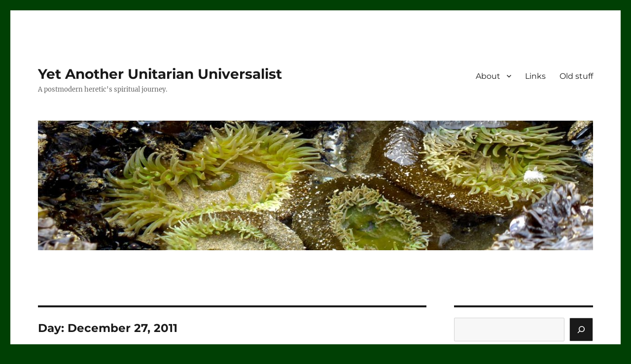

--- FILE ---
content_type: text/html; charset=UTF-8
request_url: https://www.danielharper.org/yauu/2011/12/27/
body_size: 13654
content:
<!DOCTYPE html>
<html lang="en-US" class="no-js">
<head>
	<meta charset="UTF-8">
	<meta name="viewport" content="width=device-width, initial-scale=1.0">
	<link rel="profile" href="https://gmpg.org/xfn/11">
		<script>
(function(html){html.className = html.className.replace(/\bno-js\b/,'js')})(document.documentElement);
//# sourceURL=twentysixteen_javascript_detection
</script>
<title>December 27, 2011 &#8211; Yet Another Unitarian Universalist</title>
<meta name='robots' content='max-image-preview:large' />
<link rel='dns-prefetch' href='//www.danielharper.org' />
<link rel='dns-prefetch' href='//hcaptcha.com' />
<link rel="alternate" type="application/rss+xml" title="Yet Another Unitarian Universalist &raquo; Feed" href="https://www.danielharper.org/yauu/feed/" />
<link rel="alternate" type="application/rss+xml" title="Yet Another Unitarian Universalist &raquo; Comments Feed" href="https://www.danielharper.org/yauu/comments/feed/" />
<style id='wp-img-auto-sizes-contain-inline-css'>
img:is([sizes=auto i],[sizes^="auto," i]){contain-intrinsic-size:3000px 1500px}
/*# sourceURL=wp-img-auto-sizes-contain-inline-css */
</style>
<style id='wp-emoji-styles-inline-css'>

	img.wp-smiley, img.emoji {
		display: inline !important;
		border: none !important;
		box-shadow: none !important;
		height: 1em !important;
		width: 1em !important;
		margin: 0 0.07em !important;
		vertical-align: -0.1em !important;
		background: none !important;
		padding: 0 !important;
	}
/*# sourceURL=wp-emoji-styles-inline-css */
</style>
<style id='wp-block-library-inline-css'>
:root{--wp-block-synced-color:#7a00df;--wp-block-synced-color--rgb:122,0,223;--wp-bound-block-color:var(--wp-block-synced-color);--wp-editor-canvas-background:#ddd;--wp-admin-theme-color:#007cba;--wp-admin-theme-color--rgb:0,124,186;--wp-admin-theme-color-darker-10:#006ba1;--wp-admin-theme-color-darker-10--rgb:0,107,160.5;--wp-admin-theme-color-darker-20:#005a87;--wp-admin-theme-color-darker-20--rgb:0,90,135;--wp-admin-border-width-focus:2px}@media (min-resolution:192dpi){:root{--wp-admin-border-width-focus:1.5px}}.wp-element-button{cursor:pointer}:root .has-very-light-gray-background-color{background-color:#eee}:root .has-very-dark-gray-background-color{background-color:#313131}:root .has-very-light-gray-color{color:#eee}:root .has-very-dark-gray-color{color:#313131}:root .has-vivid-green-cyan-to-vivid-cyan-blue-gradient-background{background:linear-gradient(135deg,#00d084,#0693e3)}:root .has-purple-crush-gradient-background{background:linear-gradient(135deg,#34e2e4,#4721fb 50%,#ab1dfe)}:root .has-hazy-dawn-gradient-background{background:linear-gradient(135deg,#faaca8,#dad0ec)}:root .has-subdued-olive-gradient-background{background:linear-gradient(135deg,#fafae1,#67a671)}:root .has-atomic-cream-gradient-background{background:linear-gradient(135deg,#fdd79a,#004a59)}:root .has-nightshade-gradient-background{background:linear-gradient(135deg,#330968,#31cdcf)}:root .has-midnight-gradient-background{background:linear-gradient(135deg,#020381,#2874fc)}:root{--wp--preset--font-size--normal:16px;--wp--preset--font-size--huge:42px}.has-regular-font-size{font-size:1em}.has-larger-font-size{font-size:2.625em}.has-normal-font-size{font-size:var(--wp--preset--font-size--normal)}.has-huge-font-size{font-size:var(--wp--preset--font-size--huge)}.has-text-align-center{text-align:center}.has-text-align-left{text-align:left}.has-text-align-right{text-align:right}.has-fit-text{white-space:nowrap!important}#end-resizable-editor-section{display:none}.aligncenter{clear:both}.items-justified-left{justify-content:flex-start}.items-justified-center{justify-content:center}.items-justified-right{justify-content:flex-end}.items-justified-space-between{justify-content:space-between}.screen-reader-text{border:0;clip-path:inset(50%);height:1px;margin:-1px;overflow:hidden;padding:0;position:absolute;width:1px;word-wrap:normal!important}.screen-reader-text:focus{background-color:#ddd;clip-path:none;color:#444;display:block;font-size:1em;height:auto;left:5px;line-height:normal;padding:15px 23px 14px;text-decoration:none;top:5px;width:auto;z-index:100000}html :where(.has-border-color){border-style:solid}html :where([style*=border-top-color]){border-top-style:solid}html :where([style*=border-right-color]){border-right-style:solid}html :where([style*=border-bottom-color]){border-bottom-style:solid}html :where([style*=border-left-color]){border-left-style:solid}html :where([style*=border-width]){border-style:solid}html :where([style*=border-top-width]){border-top-style:solid}html :where([style*=border-right-width]){border-right-style:solid}html :where([style*=border-bottom-width]){border-bottom-style:solid}html :where([style*=border-left-width]){border-left-style:solid}html :where(img[class*=wp-image-]){height:auto;max-width:100%}:where(figure){margin:0 0 1em}html :where(.is-position-sticky){--wp-admin--admin-bar--position-offset:var(--wp-admin--admin-bar--height,0px)}@media screen and (max-width:600px){html :where(.is-position-sticky){--wp-admin--admin-bar--position-offset:0px}}

/*# sourceURL=wp-block-library-inline-css */
</style><style id='wp-block-archives-inline-css'>
.wp-block-archives{box-sizing:border-box}.wp-block-archives-dropdown label{display:block}
/*# sourceURL=https://www.danielharper.org/yauu/wp-includes/blocks/archives/style.min.css */
</style>
<style id='wp-block-image-inline-css'>
.wp-block-image>a,.wp-block-image>figure>a{display:inline-block}.wp-block-image img{box-sizing:border-box;height:auto;max-width:100%;vertical-align:bottom}@media not (prefers-reduced-motion){.wp-block-image img.hide{visibility:hidden}.wp-block-image img.show{animation:show-content-image .4s}}.wp-block-image[style*=border-radius] img,.wp-block-image[style*=border-radius]>a{border-radius:inherit}.wp-block-image.has-custom-border img{box-sizing:border-box}.wp-block-image.aligncenter{text-align:center}.wp-block-image.alignfull>a,.wp-block-image.alignwide>a{width:100%}.wp-block-image.alignfull img,.wp-block-image.alignwide img{height:auto;width:100%}.wp-block-image .aligncenter,.wp-block-image .alignleft,.wp-block-image .alignright,.wp-block-image.aligncenter,.wp-block-image.alignleft,.wp-block-image.alignright{display:table}.wp-block-image .aligncenter>figcaption,.wp-block-image .alignleft>figcaption,.wp-block-image .alignright>figcaption,.wp-block-image.aligncenter>figcaption,.wp-block-image.alignleft>figcaption,.wp-block-image.alignright>figcaption{caption-side:bottom;display:table-caption}.wp-block-image .alignleft{float:left;margin:.5em 1em .5em 0}.wp-block-image .alignright{float:right;margin:.5em 0 .5em 1em}.wp-block-image .aligncenter{margin-left:auto;margin-right:auto}.wp-block-image :where(figcaption){margin-bottom:1em;margin-top:.5em}.wp-block-image.is-style-circle-mask img{border-radius:9999px}@supports ((-webkit-mask-image:none) or (mask-image:none)) or (-webkit-mask-image:none){.wp-block-image.is-style-circle-mask img{border-radius:0;-webkit-mask-image:url('data:image/svg+xml;utf8,<svg viewBox="0 0 100 100" xmlns="http://www.w3.org/2000/svg"><circle cx="50" cy="50" r="50"/></svg>');mask-image:url('data:image/svg+xml;utf8,<svg viewBox="0 0 100 100" xmlns="http://www.w3.org/2000/svg"><circle cx="50" cy="50" r="50"/></svg>');mask-mode:alpha;-webkit-mask-position:center;mask-position:center;-webkit-mask-repeat:no-repeat;mask-repeat:no-repeat;-webkit-mask-size:contain;mask-size:contain}}:root :where(.wp-block-image.is-style-rounded img,.wp-block-image .is-style-rounded img){border-radius:9999px}.wp-block-image figure{margin:0}.wp-lightbox-container{display:flex;flex-direction:column;position:relative}.wp-lightbox-container img{cursor:zoom-in}.wp-lightbox-container img:hover+button{opacity:1}.wp-lightbox-container button{align-items:center;backdrop-filter:blur(16px) saturate(180%);background-color:#5a5a5a40;border:none;border-radius:4px;cursor:zoom-in;display:flex;height:20px;justify-content:center;opacity:0;padding:0;position:absolute;right:16px;text-align:center;top:16px;width:20px;z-index:100}@media not (prefers-reduced-motion){.wp-lightbox-container button{transition:opacity .2s ease}}.wp-lightbox-container button:focus-visible{outline:3px auto #5a5a5a40;outline:3px auto -webkit-focus-ring-color;outline-offset:3px}.wp-lightbox-container button:hover{cursor:pointer;opacity:1}.wp-lightbox-container button:focus{opacity:1}.wp-lightbox-container button:focus,.wp-lightbox-container button:hover,.wp-lightbox-container button:not(:hover):not(:active):not(.has-background){background-color:#5a5a5a40;border:none}.wp-lightbox-overlay{box-sizing:border-box;cursor:zoom-out;height:100vh;left:0;overflow:hidden;position:fixed;top:0;visibility:hidden;width:100%;z-index:100000}.wp-lightbox-overlay .close-button{align-items:center;cursor:pointer;display:flex;justify-content:center;min-height:40px;min-width:40px;padding:0;position:absolute;right:calc(env(safe-area-inset-right) + 16px);top:calc(env(safe-area-inset-top) + 16px);z-index:5000000}.wp-lightbox-overlay .close-button:focus,.wp-lightbox-overlay .close-button:hover,.wp-lightbox-overlay .close-button:not(:hover):not(:active):not(.has-background){background:none;border:none}.wp-lightbox-overlay .lightbox-image-container{height:var(--wp--lightbox-container-height);left:50%;overflow:hidden;position:absolute;top:50%;transform:translate(-50%,-50%);transform-origin:top left;width:var(--wp--lightbox-container-width);z-index:9999999999}.wp-lightbox-overlay .wp-block-image{align-items:center;box-sizing:border-box;display:flex;height:100%;justify-content:center;margin:0;position:relative;transform-origin:0 0;width:100%;z-index:3000000}.wp-lightbox-overlay .wp-block-image img{height:var(--wp--lightbox-image-height);min-height:var(--wp--lightbox-image-height);min-width:var(--wp--lightbox-image-width);width:var(--wp--lightbox-image-width)}.wp-lightbox-overlay .wp-block-image figcaption{display:none}.wp-lightbox-overlay button{background:none;border:none}.wp-lightbox-overlay .scrim{background-color:#fff;height:100%;opacity:.9;position:absolute;width:100%;z-index:2000000}.wp-lightbox-overlay.active{visibility:visible}@media not (prefers-reduced-motion){.wp-lightbox-overlay.active{animation:turn-on-visibility .25s both}.wp-lightbox-overlay.active img{animation:turn-on-visibility .35s both}.wp-lightbox-overlay.show-closing-animation:not(.active){animation:turn-off-visibility .35s both}.wp-lightbox-overlay.show-closing-animation:not(.active) img{animation:turn-off-visibility .25s both}.wp-lightbox-overlay.zoom.active{animation:none;opacity:1;visibility:visible}.wp-lightbox-overlay.zoom.active .lightbox-image-container{animation:lightbox-zoom-in .4s}.wp-lightbox-overlay.zoom.active .lightbox-image-container img{animation:none}.wp-lightbox-overlay.zoom.active .scrim{animation:turn-on-visibility .4s forwards}.wp-lightbox-overlay.zoom.show-closing-animation:not(.active){animation:none}.wp-lightbox-overlay.zoom.show-closing-animation:not(.active) .lightbox-image-container{animation:lightbox-zoom-out .4s}.wp-lightbox-overlay.zoom.show-closing-animation:not(.active) .lightbox-image-container img{animation:none}.wp-lightbox-overlay.zoom.show-closing-animation:not(.active) .scrim{animation:turn-off-visibility .4s forwards}}@keyframes show-content-image{0%{visibility:hidden}99%{visibility:hidden}to{visibility:visible}}@keyframes turn-on-visibility{0%{opacity:0}to{opacity:1}}@keyframes turn-off-visibility{0%{opacity:1;visibility:visible}99%{opacity:0;visibility:visible}to{opacity:0;visibility:hidden}}@keyframes lightbox-zoom-in{0%{transform:translate(calc((-100vw + var(--wp--lightbox-scrollbar-width))/2 + var(--wp--lightbox-initial-left-position)),calc(-50vh + var(--wp--lightbox-initial-top-position))) scale(var(--wp--lightbox-scale))}to{transform:translate(-50%,-50%) scale(1)}}@keyframes lightbox-zoom-out{0%{transform:translate(-50%,-50%) scale(1);visibility:visible}99%{visibility:visible}to{transform:translate(calc((-100vw + var(--wp--lightbox-scrollbar-width))/2 + var(--wp--lightbox-initial-left-position)),calc(-50vh + var(--wp--lightbox-initial-top-position))) scale(var(--wp--lightbox-scale));visibility:hidden}}
/*# sourceURL=https://www.danielharper.org/yauu/wp-includes/blocks/image/style.min.css */
</style>
<style id='wp-block-image-theme-inline-css'>
:root :where(.wp-block-image figcaption){color:#555;font-size:13px;text-align:center}.is-dark-theme :root :where(.wp-block-image figcaption){color:#ffffffa6}.wp-block-image{margin:0 0 1em}
/*# sourceURL=https://www.danielharper.org/yauu/wp-includes/blocks/image/theme.min.css */
</style>
<style id='wp-block-search-inline-css'>
.wp-block-search__button{margin-left:10px;word-break:normal}.wp-block-search__button.has-icon{line-height:0}.wp-block-search__button svg{height:1.25em;min-height:24px;min-width:24px;width:1.25em;fill:currentColor;vertical-align:text-bottom}:where(.wp-block-search__button){border:1px solid #ccc;padding:6px 10px}.wp-block-search__inside-wrapper{display:flex;flex:auto;flex-wrap:nowrap;max-width:100%}.wp-block-search__label{width:100%}.wp-block-search.wp-block-search__button-only .wp-block-search__button{box-sizing:border-box;display:flex;flex-shrink:0;justify-content:center;margin-left:0;max-width:100%}.wp-block-search.wp-block-search__button-only .wp-block-search__inside-wrapper{min-width:0!important;transition-property:width}.wp-block-search.wp-block-search__button-only .wp-block-search__input{flex-basis:100%;transition-duration:.3s}.wp-block-search.wp-block-search__button-only.wp-block-search__searchfield-hidden,.wp-block-search.wp-block-search__button-only.wp-block-search__searchfield-hidden .wp-block-search__inside-wrapper{overflow:hidden}.wp-block-search.wp-block-search__button-only.wp-block-search__searchfield-hidden .wp-block-search__input{border-left-width:0!important;border-right-width:0!important;flex-basis:0;flex-grow:0;margin:0;min-width:0!important;padding-left:0!important;padding-right:0!important;width:0!important}:where(.wp-block-search__input){appearance:none;border:1px solid #949494;flex-grow:1;font-family:inherit;font-size:inherit;font-style:inherit;font-weight:inherit;letter-spacing:inherit;line-height:inherit;margin-left:0;margin-right:0;min-width:3rem;padding:8px;text-decoration:unset!important;text-transform:inherit}:where(.wp-block-search__button-inside .wp-block-search__inside-wrapper){background-color:#fff;border:1px solid #949494;box-sizing:border-box;padding:4px}:where(.wp-block-search__button-inside .wp-block-search__inside-wrapper) .wp-block-search__input{border:none;border-radius:0;padding:0 4px}:where(.wp-block-search__button-inside .wp-block-search__inside-wrapper) .wp-block-search__input:focus{outline:none}:where(.wp-block-search__button-inside .wp-block-search__inside-wrapper) :where(.wp-block-search__button){padding:4px 8px}.wp-block-search.aligncenter .wp-block-search__inside-wrapper{margin:auto}.wp-block[data-align=right] .wp-block-search.wp-block-search__button-only .wp-block-search__inside-wrapper{float:right}
/*# sourceURL=https://www.danielharper.org/yauu/wp-includes/blocks/search/style.min.css */
</style>
<style id='wp-block-search-theme-inline-css'>
.wp-block-search .wp-block-search__label{font-weight:700}.wp-block-search__button{border:1px solid #ccc;padding:.375em .625em}
/*# sourceURL=https://www.danielharper.org/yauu/wp-includes/blocks/search/theme.min.css */
</style>
<style id='wp-block-columns-inline-css'>
.wp-block-columns{box-sizing:border-box;display:flex;flex-wrap:wrap!important}@media (min-width:782px){.wp-block-columns{flex-wrap:nowrap!important}}.wp-block-columns{align-items:normal!important}.wp-block-columns.are-vertically-aligned-top{align-items:flex-start}.wp-block-columns.are-vertically-aligned-center{align-items:center}.wp-block-columns.are-vertically-aligned-bottom{align-items:flex-end}@media (max-width:781px){.wp-block-columns:not(.is-not-stacked-on-mobile)>.wp-block-column{flex-basis:100%!important}}@media (min-width:782px){.wp-block-columns:not(.is-not-stacked-on-mobile)>.wp-block-column{flex-basis:0;flex-grow:1}.wp-block-columns:not(.is-not-stacked-on-mobile)>.wp-block-column[style*=flex-basis]{flex-grow:0}}.wp-block-columns.is-not-stacked-on-mobile{flex-wrap:nowrap!important}.wp-block-columns.is-not-stacked-on-mobile>.wp-block-column{flex-basis:0;flex-grow:1}.wp-block-columns.is-not-stacked-on-mobile>.wp-block-column[style*=flex-basis]{flex-grow:0}:where(.wp-block-columns){margin-bottom:1.75em}:where(.wp-block-columns.has-background){padding:1.25em 2.375em}.wp-block-column{flex-grow:1;min-width:0;overflow-wrap:break-word;word-break:break-word}.wp-block-column.is-vertically-aligned-top{align-self:flex-start}.wp-block-column.is-vertically-aligned-center{align-self:center}.wp-block-column.is-vertically-aligned-bottom{align-self:flex-end}.wp-block-column.is-vertically-aligned-stretch{align-self:stretch}.wp-block-column.is-vertically-aligned-bottom,.wp-block-column.is-vertically-aligned-center,.wp-block-column.is-vertically-aligned-top{width:100%}
/*# sourceURL=https://www.danielharper.org/yauu/wp-includes/blocks/columns/style.min.css */
</style>
<style id='global-styles-inline-css'>
:root{--wp--preset--aspect-ratio--square: 1;--wp--preset--aspect-ratio--4-3: 4/3;--wp--preset--aspect-ratio--3-4: 3/4;--wp--preset--aspect-ratio--3-2: 3/2;--wp--preset--aspect-ratio--2-3: 2/3;--wp--preset--aspect-ratio--16-9: 16/9;--wp--preset--aspect-ratio--9-16: 9/16;--wp--preset--color--black: #000000;--wp--preset--color--cyan-bluish-gray: #abb8c3;--wp--preset--color--white: #fff;--wp--preset--color--pale-pink: #f78da7;--wp--preset--color--vivid-red: #cf2e2e;--wp--preset--color--luminous-vivid-orange: #ff6900;--wp--preset--color--luminous-vivid-amber: #fcb900;--wp--preset--color--light-green-cyan: #7bdcb5;--wp--preset--color--vivid-green-cyan: #00d084;--wp--preset--color--pale-cyan-blue: #8ed1fc;--wp--preset--color--vivid-cyan-blue: #0693e3;--wp--preset--color--vivid-purple: #9b51e0;--wp--preset--color--dark-gray: #1a1a1a;--wp--preset--color--medium-gray: #686868;--wp--preset--color--light-gray: #e5e5e5;--wp--preset--color--blue-gray: #4d545c;--wp--preset--color--bright-blue: #007acc;--wp--preset--color--light-blue: #9adffd;--wp--preset--color--dark-brown: #402b30;--wp--preset--color--medium-brown: #774e24;--wp--preset--color--dark-red: #640c1f;--wp--preset--color--bright-red: #ff675f;--wp--preset--color--yellow: #ffef8e;--wp--preset--gradient--vivid-cyan-blue-to-vivid-purple: linear-gradient(135deg,rgb(6,147,227) 0%,rgb(155,81,224) 100%);--wp--preset--gradient--light-green-cyan-to-vivid-green-cyan: linear-gradient(135deg,rgb(122,220,180) 0%,rgb(0,208,130) 100%);--wp--preset--gradient--luminous-vivid-amber-to-luminous-vivid-orange: linear-gradient(135deg,rgb(252,185,0) 0%,rgb(255,105,0) 100%);--wp--preset--gradient--luminous-vivid-orange-to-vivid-red: linear-gradient(135deg,rgb(255,105,0) 0%,rgb(207,46,46) 100%);--wp--preset--gradient--very-light-gray-to-cyan-bluish-gray: linear-gradient(135deg,rgb(238,238,238) 0%,rgb(169,184,195) 100%);--wp--preset--gradient--cool-to-warm-spectrum: linear-gradient(135deg,rgb(74,234,220) 0%,rgb(151,120,209) 20%,rgb(207,42,186) 40%,rgb(238,44,130) 60%,rgb(251,105,98) 80%,rgb(254,248,76) 100%);--wp--preset--gradient--blush-light-purple: linear-gradient(135deg,rgb(255,206,236) 0%,rgb(152,150,240) 100%);--wp--preset--gradient--blush-bordeaux: linear-gradient(135deg,rgb(254,205,165) 0%,rgb(254,45,45) 50%,rgb(107,0,62) 100%);--wp--preset--gradient--luminous-dusk: linear-gradient(135deg,rgb(255,203,112) 0%,rgb(199,81,192) 50%,rgb(65,88,208) 100%);--wp--preset--gradient--pale-ocean: linear-gradient(135deg,rgb(255,245,203) 0%,rgb(182,227,212) 50%,rgb(51,167,181) 100%);--wp--preset--gradient--electric-grass: linear-gradient(135deg,rgb(202,248,128) 0%,rgb(113,206,126) 100%);--wp--preset--gradient--midnight: linear-gradient(135deg,rgb(2,3,129) 0%,rgb(40,116,252) 100%);--wp--preset--font-size--small: 13px;--wp--preset--font-size--medium: 20px;--wp--preset--font-size--large: 36px;--wp--preset--font-size--x-large: 42px;--wp--preset--spacing--20: 0.44rem;--wp--preset--spacing--30: 0.67rem;--wp--preset--spacing--40: 1rem;--wp--preset--spacing--50: 1.5rem;--wp--preset--spacing--60: 2.25rem;--wp--preset--spacing--70: 3.38rem;--wp--preset--spacing--80: 5.06rem;--wp--preset--shadow--natural: 6px 6px 9px rgba(0, 0, 0, 0.2);--wp--preset--shadow--deep: 12px 12px 50px rgba(0, 0, 0, 0.4);--wp--preset--shadow--sharp: 6px 6px 0px rgba(0, 0, 0, 0.2);--wp--preset--shadow--outlined: 6px 6px 0px -3px rgb(255, 255, 255), 6px 6px rgb(0, 0, 0);--wp--preset--shadow--crisp: 6px 6px 0px rgb(0, 0, 0);}:where(.is-layout-flex){gap: 0.5em;}:where(.is-layout-grid){gap: 0.5em;}body .is-layout-flex{display: flex;}.is-layout-flex{flex-wrap: wrap;align-items: center;}.is-layout-flex > :is(*, div){margin: 0;}body .is-layout-grid{display: grid;}.is-layout-grid > :is(*, div){margin: 0;}:where(.wp-block-columns.is-layout-flex){gap: 2em;}:where(.wp-block-columns.is-layout-grid){gap: 2em;}:where(.wp-block-post-template.is-layout-flex){gap: 1.25em;}:where(.wp-block-post-template.is-layout-grid){gap: 1.25em;}.has-black-color{color: var(--wp--preset--color--black) !important;}.has-cyan-bluish-gray-color{color: var(--wp--preset--color--cyan-bluish-gray) !important;}.has-white-color{color: var(--wp--preset--color--white) !important;}.has-pale-pink-color{color: var(--wp--preset--color--pale-pink) !important;}.has-vivid-red-color{color: var(--wp--preset--color--vivid-red) !important;}.has-luminous-vivid-orange-color{color: var(--wp--preset--color--luminous-vivid-orange) !important;}.has-luminous-vivid-amber-color{color: var(--wp--preset--color--luminous-vivid-amber) !important;}.has-light-green-cyan-color{color: var(--wp--preset--color--light-green-cyan) !important;}.has-vivid-green-cyan-color{color: var(--wp--preset--color--vivid-green-cyan) !important;}.has-pale-cyan-blue-color{color: var(--wp--preset--color--pale-cyan-blue) !important;}.has-vivid-cyan-blue-color{color: var(--wp--preset--color--vivid-cyan-blue) !important;}.has-vivid-purple-color{color: var(--wp--preset--color--vivid-purple) !important;}.has-black-background-color{background-color: var(--wp--preset--color--black) !important;}.has-cyan-bluish-gray-background-color{background-color: var(--wp--preset--color--cyan-bluish-gray) !important;}.has-white-background-color{background-color: var(--wp--preset--color--white) !important;}.has-pale-pink-background-color{background-color: var(--wp--preset--color--pale-pink) !important;}.has-vivid-red-background-color{background-color: var(--wp--preset--color--vivid-red) !important;}.has-luminous-vivid-orange-background-color{background-color: var(--wp--preset--color--luminous-vivid-orange) !important;}.has-luminous-vivid-amber-background-color{background-color: var(--wp--preset--color--luminous-vivid-amber) !important;}.has-light-green-cyan-background-color{background-color: var(--wp--preset--color--light-green-cyan) !important;}.has-vivid-green-cyan-background-color{background-color: var(--wp--preset--color--vivid-green-cyan) !important;}.has-pale-cyan-blue-background-color{background-color: var(--wp--preset--color--pale-cyan-blue) !important;}.has-vivid-cyan-blue-background-color{background-color: var(--wp--preset--color--vivid-cyan-blue) !important;}.has-vivid-purple-background-color{background-color: var(--wp--preset--color--vivid-purple) !important;}.has-black-border-color{border-color: var(--wp--preset--color--black) !important;}.has-cyan-bluish-gray-border-color{border-color: var(--wp--preset--color--cyan-bluish-gray) !important;}.has-white-border-color{border-color: var(--wp--preset--color--white) !important;}.has-pale-pink-border-color{border-color: var(--wp--preset--color--pale-pink) !important;}.has-vivid-red-border-color{border-color: var(--wp--preset--color--vivid-red) !important;}.has-luminous-vivid-orange-border-color{border-color: var(--wp--preset--color--luminous-vivid-orange) !important;}.has-luminous-vivid-amber-border-color{border-color: var(--wp--preset--color--luminous-vivid-amber) !important;}.has-light-green-cyan-border-color{border-color: var(--wp--preset--color--light-green-cyan) !important;}.has-vivid-green-cyan-border-color{border-color: var(--wp--preset--color--vivid-green-cyan) !important;}.has-pale-cyan-blue-border-color{border-color: var(--wp--preset--color--pale-cyan-blue) !important;}.has-vivid-cyan-blue-border-color{border-color: var(--wp--preset--color--vivid-cyan-blue) !important;}.has-vivid-purple-border-color{border-color: var(--wp--preset--color--vivid-purple) !important;}.has-vivid-cyan-blue-to-vivid-purple-gradient-background{background: var(--wp--preset--gradient--vivid-cyan-blue-to-vivid-purple) !important;}.has-light-green-cyan-to-vivid-green-cyan-gradient-background{background: var(--wp--preset--gradient--light-green-cyan-to-vivid-green-cyan) !important;}.has-luminous-vivid-amber-to-luminous-vivid-orange-gradient-background{background: var(--wp--preset--gradient--luminous-vivid-amber-to-luminous-vivid-orange) !important;}.has-luminous-vivid-orange-to-vivid-red-gradient-background{background: var(--wp--preset--gradient--luminous-vivid-orange-to-vivid-red) !important;}.has-very-light-gray-to-cyan-bluish-gray-gradient-background{background: var(--wp--preset--gradient--very-light-gray-to-cyan-bluish-gray) !important;}.has-cool-to-warm-spectrum-gradient-background{background: var(--wp--preset--gradient--cool-to-warm-spectrum) !important;}.has-blush-light-purple-gradient-background{background: var(--wp--preset--gradient--blush-light-purple) !important;}.has-blush-bordeaux-gradient-background{background: var(--wp--preset--gradient--blush-bordeaux) !important;}.has-luminous-dusk-gradient-background{background: var(--wp--preset--gradient--luminous-dusk) !important;}.has-pale-ocean-gradient-background{background: var(--wp--preset--gradient--pale-ocean) !important;}.has-electric-grass-gradient-background{background: var(--wp--preset--gradient--electric-grass) !important;}.has-midnight-gradient-background{background: var(--wp--preset--gradient--midnight) !important;}.has-small-font-size{font-size: var(--wp--preset--font-size--small) !important;}.has-medium-font-size{font-size: var(--wp--preset--font-size--medium) !important;}.has-large-font-size{font-size: var(--wp--preset--font-size--large) !important;}.has-x-large-font-size{font-size: var(--wp--preset--font-size--x-large) !important;}
:where(.wp-block-columns.is-layout-flex){gap: 2em;}:where(.wp-block-columns.is-layout-grid){gap: 2em;}
/*# sourceURL=global-styles-inline-css */
</style>
<style id='core-block-supports-inline-css'>
.wp-container-core-columns-is-layout-9d6595d7{flex-wrap:nowrap;}
/*# sourceURL=core-block-supports-inline-css */
</style>

<style id='classic-theme-styles-inline-css'>
/*! This file is auto-generated */
.wp-block-button__link{color:#fff;background-color:#32373c;border-radius:9999px;box-shadow:none;text-decoration:none;padding:calc(.667em + 2px) calc(1.333em + 2px);font-size:1.125em}.wp-block-file__button{background:#32373c;color:#fff;text-decoration:none}
/*# sourceURL=/wp-includes/css/classic-themes.min.css */
</style>
<link rel='stylesheet' id='twentysixteen-fonts-css' href='https://www.danielharper.org/yauu/wp-content/themes/twentysixteen/fonts/merriweather-plus-montserrat-plus-inconsolata.css?ver=20230328' media='all' />
<link rel='stylesheet' id='genericons-css' href='https://www.danielharper.org/yauu/wp-content/themes/twentysixteen/genericons/genericons.css?ver=20251101' media='all' />
<link rel='stylesheet' id='twentysixteen-style-css' href='https://www.danielharper.org/yauu/wp-content/themes/twentysixteen/style.css?ver=20251202' media='all' />
<link rel='stylesheet' id='twentysixteen-block-style-css' href='https://www.danielharper.org/yauu/wp-content/themes/twentysixteen/css/blocks.css?ver=20240817' media='all' />
<script src="https://www.danielharper.org/yauu/wp-includes/js/jquery/jquery.min.js?ver=3.7.1" id="jquery-core-js"></script>
<script src="https://www.danielharper.org/yauu/wp-includes/js/jquery/jquery-migrate.min.js?ver=3.4.1" id="jquery-migrate-js"></script>
<script id="twentysixteen-script-js-extra">
var screenReaderText = {"expand":"expand child menu","collapse":"collapse child menu"};
//# sourceURL=twentysixteen-script-js-extra
</script>
<script src="https://www.danielharper.org/yauu/wp-content/themes/twentysixteen/js/functions.js?ver=20230629" id="twentysixteen-script-js" defer data-wp-strategy="defer"></script>
<link rel="https://api.w.org/" href="https://www.danielharper.org/yauu/wp-json/" /><link rel="EditURI" type="application/rsd+xml" title="RSD" href="https://www.danielharper.org/yauu/xmlrpc.php?rsd" />

<style>
.h-captcha{position:relative;display:block;margin-bottom:2rem;padding:0;clear:both}.h-captcha[data-size="normal"]{width:302px;height:76px}.h-captcha[data-size="compact"]{width:158px;height:138px}.h-captcha[data-size="invisible"]{display:none}.h-captcha iframe{z-index:1}.h-captcha::before{content:"";display:block;position:absolute;top:0;left:0;background:url(https://www.danielharper.org/yauu/wp-content/plugins/hcaptcha-for-forms-and-more/assets/images/hcaptcha-div-logo.svg) no-repeat;border:1px solid #fff0;border-radius:4px;box-sizing:border-box}.h-captcha::after{content:"The hCaptcha loading is delayed until user interaction.";font-family:-apple-system,system-ui,BlinkMacSystemFont,"Segoe UI",Roboto,Oxygen,Ubuntu,"Helvetica Neue",Arial,sans-serif;font-size:10px;font-weight:500;position:absolute;top:0;bottom:0;left:0;right:0;box-sizing:border-box;color:#bf1722;opacity:0}.h-captcha:not(:has(iframe))::after{animation:hcap-msg-fade-in .3s ease forwards;animation-delay:2s}.h-captcha:has(iframe)::after{animation:none;opacity:0}@keyframes hcap-msg-fade-in{to{opacity:1}}.h-captcha[data-size="normal"]::before{width:302px;height:76px;background-position:93.8% 28%}.h-captcha[data-size="normal"]::after{width:302px;height:76px;display:flex;flex-wrap:wrap;align-content:center;line-height:normal;padding:0 75px 0 10px}.h-captcha[data-size="compact"]::before{width:158px;height:138px;background-position:49.9% 78.8%}.h-captcha[data-size="compact"]::after{width:158px;height:138px;text-align:center;line-height:normal;padding:24px 10px 10px 10px}.h-captcha[data-theme="light"]::before,body.is-light-theme .h-captcha[data-theme="auto"]::before,.h-captcha[data-theme="auto"]::before{background-color:#fafafa;border:1px solid #e0e0e0}.h-captcha[data-theme="dark"]::before,body.is-dark-theme .h-captcha[data-theme="auto"]::before,html.wp-dark-mode-active .h-captcha[data-theme="auto"]::before,html.drdt-dark-mode .h-captcha[data-theme="auto"]::before{background-image:url(https://www.danielharper.org/yauu/wp-content/plugins/hcaptcha-for-forms-and-more/assets/images/hcaptcha-div-logo-white.svg);background-repeat:no-repeat;background-color:#333;border:1px solid #f5f5f5}@media (prefers-color-scheme:dark){.h-captcha[data-theme="auto"]::before{background-image:url(https://www.danielharper.org/yauu/wp-content/plugins/hcaptcha-for-forms-and-more/assets/images/hcaptcha-div-logo-white.svg);background-repeat:no-repeat;background-color:#333;border:1px solid #f5f5f5}}.h-captcha[data-theme="custom"]::before{background-color:initial}.h-captcha[data-size="invisible"]::before,.h-captcha[data-size="invisible"]::after{display:none}.h-captcha iframe{position:relative}div[style*="z-index: 2147483647"] div[style*="border-width: 11px"][style*="position: absolute"][style*="pointer-events: none"]{border-style:none}
</style>
<style id="custom-background-css">
body.custom-background { background-color: #004004; }
</style>
	</head>

<body class="archive date custom-background wp-embed-responsive wp-theme-twentysixteen group-blog hfeed">
<div id="page" class="site">
	<div class="site-inner">
		<a class="skip-link screen-reader-text" href="#content">
			Skip to content		</a>

		<header id="masthead" class="site-header">
			<div class="site-header-main">
				<div class="site-branding">
											<p class="site-title"><a href="https://www.danielharper.org/yauu/" rel="home" >Yet Another Unitarian Universalist</a></p>
												<p class="site-description">A postmodern heretic&#039;s spiritual journey.</p>
									</div><!-- .site-branding -->

									<button id="menu-toggle" class="menu-toggle">Menu</button>

					<div id="site-header-menu" class="site-header-menu">
													<nav id="site-navigation" class="main-navigation" aria-label="Primary Menu">
								<div class="menu-alternate-menu-container"><ul id="menu-alternate-menu" class="primary-menu"><li id="menu-item-2594" class="menu-item menu-item-type-post_type menu-item-object-page menu-item-has-children menu-item-2594"><a href="https://www.danielharper.org/yauu/about/">About</a>
<ul class="sub-menu">
	<li id="menu-item-2595" class="menu-item menu-item-type-post_type menu-item-object-page menu-item-2595"><a href="https://www.danielharper.org/yauu/about/blog-policies/">Blog policies</a></li>
	<li id="menu-item-10620" class="menu-item menu-item-type-post_type menu-item-object-page menu-item-10620"><a href="https://www.danielharper.org/yauu/index/">Blog index</a></li>
	<li id="menu-item-6935" class="menu-item menu-item-type-post_type menu-item-object-page menu-item-privacy-policy menu-item-6935"><a rel="privacy-policy" href="https://www.danielharper.org/yauu/about/privacy-policy/">Privacy Policy</a></li>
	<li id="menu-item-2606" class="menu-item menu-item-type-custom menu-item-object-custom menu-item-2606"><a href="https://www.danielharper.org/index.htm">Main Web site</a></li>
</ul>
</li>
<li id="menu-item-2592" class="menu-item menu-item-type-post_type menu-item-object-page menu-item-2592"><a href="https://www.danielharper.org/yauu/links/">Links</a></li>
<li id="menu-item-9803" class="menu-item menu-item-type-post_type menu-item-object-page menu-item-9803"><a href="https://www.danielharper.org/yauu/articles/">Old stuff</a></li>
</ul></div>							</nav><!-- .main-navigation -->
						
											</div><!-- .site-header-menu -->
							</div><!-- .site-header-main -->

											<div class="header-image">
					<a href="https://www.danielharper.org/yauu/" rel="home" >
						<img src="https://www.danielharper.org/yauu/wp-content/uploads/2018/11/cropped-YAUU-header-urchins.jpg" width="1200" height="280" alt="Yet Another Unitarian Universalist" sizes="(max-width: 709px) 85vw, (max-width: 909px) 81vw, (max-width: 1362px) 88vw, 1200px" srcset="https://www.danielharper.org/yauu/wp-content/uploads/2018/11/cropped-YAUU-header-urchins.jpg 1200w, https://www.danielharper.org/yauu/wp-content/uploads/2018/11/cropped-YAUU-header-urchins-300x70.jpg 300w, https://www.danielharper.org/yauu/wp-content/uploads/2018/11/cropped-YAUU-header-urchins-768x179.jpg 768w, https://www.danielharper.org/yauu/wp-content/uploads/2018/11/cropped-YAUU-header-urchins-1024x239.jpg 1024w" decoding="async" fetchpriority="high" />					</a>
				</div><!-- .header-image -->
					</header><!-- .site-header -->

		<div id="content" class="site-content">

	<div id="primary" class="content-area">
		<main id="main" class="site-main">

		
			<header class="page-header">
				<h1 class="page-title">Day: <span>December 27, 2011</span></h1>			</header><!-- .page-header -->

			
<article id="post-1455" class="post-1455 post type-post status-publish format-standard hentry category-art-and-religion tag-helen-frankenthaler">
	<header class="entry-header">
		
		<h2 class="entry-title"><a href="https://www.danielharper.org/yauu/2011/12/helen-frankenthaler-died-today/" rel="bookmark">Helen Frankenthaler died today</a></h2>	</header><!-- .entry-header -->

	
	
	<div class="entry-content">
		<p>I remember first seeing Helen Frankenthaler&#8217;s paintings, and not quite getting them. Pollock and de Kooning were macho men, and they flaunted their machismo in physical, almost violent paintings. Having spent a good deal of time looking at Pollock and de Kooning (and David Smith, and other first generation abstractionists), I had gotten the mistaken idea that American abstract artists had to put on a tough-guy attitude in order to succeed.</p>
<p>Frankenthaler just painted. After I got over my mistaken idea that abstract painting had to be macho, I came to appreciate the subtleties of her washes of color, and her supple drawing style. I never came to love Frankenthaler&#8217;s work, but looking at her paintings opened me up to better understand the quiet paintings of artists like Agnes Martin and Richard Diebenkorn, and the Southern Song painter Chen Rong who most famously painted the &#8220;Nine Dragons&#8221; scroll. No macho posturing, just deeply insightful painting.</p>
<p>Large-scale paintings like Frankenthaler&#8217;s &#8212; reflective paintings with emotional subtlety and nuanced color, often paintings that are of, or resemble, landscapes &#8212; provoke a profound mystical response in me. They take me beyond human concerns to transcendent plane. Maybe Frankenthaler was never one of my favorite painters, but she would make my short list of painters whose work you&#8217;d want to have dominating a worship space.</p>
<p><a href="http://www.artinamericamagazine.com/news-opinion/news/2011-12-27/helen-frankenthaler-obituary/">Obituary at <em>Art in America</em></a>.</p>
	</div><!-- .entry-content -->

	<footer class="entry-footer">
		<span class="byline"><span class="screen-reader-text">Author </span><span class="author vcard"><a class="url fn n" href="https://www.danielharper.org/yauu/author/"></a></span></span><span class="posted-on"><span class="screen-reader-text">Posted on </span><a href="https://www.danielharper.org/yauu/2011/12/helen-frankenthaler-died-today/" rel="bookmark"><time class="entry-date published" datetime="2011-12-27T19:59:54-05:00">December 27, 2011</time><time class="updated" datetime="2011-12-27T20:01:05-05:00">December 27, 2011</time></a></span><span class="cat-links"><span class="screen-reader-text">Categories </span><a href="https://www.danielharper.org/yauu/category/arts-and-culture/art-and-religion/" rel="category tag">Art and religion</a></span><span class="tags-links"><span class="screen-reader-text">Tags </span><a href="https://www.danielharper.org/yauu/tag/helen-frankenthaler/" rel="tag">Helen Frankenthaler</a></span><span class="comments-link"><a href="https://www.danielharper.org/yauu/2011/12/helen-frankenthaler-died-today/#comments">3 Comments<span class="screen-reader-text"> on Helen Frankenthaler died today</span></a></span>			</footer><!-- .entry-footer -->
</article><!-- #post-1455 -->

		</main><!-- .site-main -->
	</div><!-- .content-area -->


	<aside id="secondary" class="sidebar widget-area">
		<section id="block-2" class="widget widget_block widget_search"><form role="search" method="get" action="https://www.danielharper.org/yauu/" class="wp-block-search__button-inside wp-block-search__icon-button wp-block-search"    ><label class="wp-block-search__label screen-reader-text" for="wp-block-search__input-1" >Search</label><div class="wp-block-search__inside-wrapper"  style="width: 666px"><input class="wp-block-search__input" id="wp-block-search__input-1" placeholder="" value="" type="search" name="s" required /><button aria-label="Search" class="wp-block-search__button has-icon wp-element-button" type="submit" ><svg class="search-icon" viewBox="0 0 24 24" width="24" height="24">
					<path d="M13 5c-3.3 0-6 2.7-6 6 0 1.4.5 2.7 1.3 3.7l-3.8 3.8 1.1 1.1 3.8-3.8c1 .8 2.3 1.3 3.7 1.3 3.3 0 6-2.7 6-6S16.3 5 13 5zm0 10.5c-2.5 0-4.5-2-4.5-4.5s2-4.5 4.5-4.5 4.5 2 4.5 4.5-2 4.5-4.5 4.5z"></path>
				</svg></button></div></form></section><section id="block-5" class="widget widget_block"><p>The Search function covers this blog. For material before 2011, use the search function <a href="https://www.danielharper.org/blog/">at the old blog</a>.</p>
<p><a href="https://www.danielharper.org/yauu/links/#blogroll">BLOGROLL</a> &mdash; Blogs I like to read</p></section><section id="calendar-3" class="widget widget_calendar"><div id="calendar_wrap" class="calendar_wrap"><table id="wp-calendar" class="wp-calendar-table">
	<caption>December 2011</caption>
	<thead>
	<tr>
		<th scope="col" aria-label="Sunday">S</th>
		<th scope="col" aria-label="Monday">M</th>
		<th scope="col" aria-label="Tuesday">T</th>
		<th scope="col" aria-label="Wednesday">W</th>
		<th scope="col" aria-label="Thursday">T</th>
		<th scope="col" aria-label="Friday">F</th>
		<th scope="col" aria-label="Saturday">S</th>
	</tr>
	</thead>
	<tbody>
	<tr>
		<td colspan="4" class="pad">&nbsp;</td><td><a href="https://www.danielharper.org/yauu/2011/12/01/" aria-label="Posts published on December 1, 2011">1</a></td><td><a href="https://www.danielharper.org/yauu/2011/12/02/" aria-label="Posts published on December 2, 2011">2</a></td><td>3</td>
	</tr>
	<tr>
		<td><a href="https://www.danielharper.org/yauu/2011/12/04/" aria-label="Posts published on December 4, 2011">4</a></td><td><a href="https://www.danielharper.org/yauu/2011/12/05/" aria-label="Posts published on December 5, 2011">5</a></td><td><a href="https://www.danielharper.org/yauu/2011/12/06/" aria-label="Posts published on December 6, 2011">6</a></td><td><a href="https://www.danielharper.org/yauu/2011/12/07/" aria-label="Posts published on December 7, 2011">7</a></td><td><a href="https://www.danielharper.org/yauu/2011/12/08/" aria-label="Posts published on December 8, 2011">8</a></td><td><a href="https://www.danielharper.org/yauu/2011/12/09/" aria-label="Posts published on December 9, 2011">9</a></td><td>10</td>
	</tr>
	<tr>
		<td><a href="https://www.danielharper.org/yauu/2011/12/11/" aria-label="Posts published on December 11, 2011">11</a></td><td><a href="https://www.danielharper.org/yauu/2011/12/12/" aria-label="Posts published on December 12, 2011">12</a></td><td><a href="https://www.danielharper.org/yauu/2011/12/13/" aria-label="Posts published on December 13, 2011">13</a></td><td><a href="https://www.danielharper.org/yauu/2011/12/14/" aria-label="Posts published on December 14, 2011">14</a></td><td><a href="https://www.danielharper.org/yauu/2011/12/15/" aria-label="Posts published on December 15, 2011">15</a></td><td><a href="https://www.danielharper.org/yauu/2011/12/16/" aria-label="Posts published on December 16, 2011">16</a></td><td>17</td>
	</tr>
	<tr>
		<td><a href="https://www.danielharper.org/yauu/2011/12/18/" aria-label="Posts published on December 18, 2011">18</a></td><td><a href="https://www.danielharper.org/yauu/2011/12/19/" aria-label="Posts published on December 19, 2011">19</a></td><td><a href="https://www.danielharper.org/yauu/2011/12/20/" aria-label="Posts published on December 20, 2011">20</a></td><td><a href="https://www.danielharper.org/yauu/2011/12/21/" aria-label="Posts published on December 21, 2011">21</a></td><td>22</td><td><a href="https://www.danielharper.org/yauu/2011/12/23/" aria-label="Posts published on December 23, 2011">23</a></td><td><a href="https://www.danielharper.org/yauu/2011/12/24/" aria-label="Posts published on December 24, 2011">24</a></td>
	</tr>
	<tr>
		<td><a href="https://www.danielharper.org/yauu/2011/12/25/" aria-label="Posts published on December 25, 2011">25</a></td><td><a href="https://www.danielharper.org/yauu/2011/12/26/" aria-label="Posts published on December 26, 2011">26</a></td><td><a href="https://www.danielharper.org/yauu/2011/12/27/" aria-label="Posts published on December 27, 2011">27</a></td><td>28</td><td><a href="https://www.danielharper.org/yauu/2011/12/29/" aria-label="Posts published on December 29, 2011">29</a></td><td><a href="https://www.danielharper.org/yauu/2011/12/30/" aria-label="Posts published on December 30, 2011">30</a></td><td><a href="https://www.danielharper.org/yauu/2011/12/31/" aria-label="Posts published on December 31, 2011">31</a></td>
	</tr>
	</tbody>
	</table><nav aria-label="Previous and next months" class="wp-calendar-nav">
		<span class="wp-calendar-nav-prev"><a href="https://www.danielharper.org/yauu/2011/11/">&laquo; Nov</a></span>
		<span class="pad">&nbsp;</span>
		<span class="wp-calendar-nav-next"><a href="https://www.danielharper.org/yauu/2012/01/">Jan &raquo;</a></span>
	</nav></div></section><section id="block-6" class="widget widget_block widget_media_image">
<figure class="wp-block-image size-full"><a href="https://www.lulu.com/shop/hosea-ballou/a-treatise-on-atonement/paperback/product-1kmwkgvg.html?page=1&amp;pageSize=4"><img loading="lazy" decoding="async" width="500" height="705" src="https://www.danielharper.org/yauu/wp-content/uploads/2023/11/thumbnail_treatise.png" alt="Book cover: Treatise on Atonement" class="wp-image-11094" srcset="https://www.danielharper.org/yauu/wp-content/uploads/2023/11/thumbnail_treatise.png 500w, https://www.danielharper.org/yauu/wp-content/uploads/2023/11/thumbnail_treatise-213x300.png 213w" sizes="auto, (max-width: 500px) 85vw, 500px" /></a></figure>
</section><section id="block-8" class="widget widget_block widget_archive"><div class="wp-block-archives-dropdown wp-block-archives"><label for="wp-block-archives-2" class="wp-block-archives__label">Archives</label>
		<select id="wp-block-archives-2" name="archive-dropdown">
		<option value="">Select Month</option>	<option value='https://www.danielharper.org/yauu/2026/02/'> February 2026 </option>
	<option value='https://www.danielharper.org/yauu/2026/01/'> January 2026 </option>
	<option value='https://www.danielharper.org/yauu/2025/12/'> December 2025 </option>
	<option value='https://www.danielharper.org/yauu/2025/11/'> November 2025 </option>
	<option value='https://www.danielharper.org/yauu/2025/10/'> October 2025 </option>
	<option value='https://www.danielharper.org/yauu/2025/09/'> September 2025 </option>
	<option value='https://www.danielharper.org/yauu/2025/08/'> August 2025 </option>
	<option value='https://www.danielharper.org/yauu/2025/07/'> July 2025 </option>
	<option value='https://www.danielharper.org/yauu/2025/06/'> June 2025 </option>
	<option value='https://www.danielharper.org/yauu/2025/05/'> May 2025 </option>
	<option value='https://www.danielharper.org/yauu/2025/04/'> April 2025 </option>
	<option value='https://www.danielharper.org/yauu/2025/03/'> March 2025 </option>
	<option value='https://www.danielharper.org/yauu/2025/02/'> February 2025 </option>
	<option value='https://www.danielharper.org/yauu/2025/01/'> January 2025 </option>
	<option value='https://www.danielharper.org/yauu/2024/12/'> December 2024 </option>
	<option value='https://www.danielharper.org/yauu/2024/11/'> November 2024 </option>
	<option value='https://www.danielharper.org/yauu/2024/10/'> October 2024 </option>
	<option value='https://www.danielharper.org/yauu/2024/09/'> September 2024 </option>
	<option value='https://www.danielharper.org/yauu/2024/08/'> August 2024 </option>
	<option value='https://www.danielharper.org/yauu/2024/07/'> July 2024 </option>
	<option value='https://www.danielharper.org/yauu/2024/06/'> June 2024 </option>
	<option value='https://www.danielharper.org/yauu/2024/05/'> May 2024 </option>
	<option value='https://www.danielharper.org/yauu/2024/04/'> April 2024 </option>
	<option value='https://www.danielharper.org/yauu/2024/03/'> March 2024 </option>
	<option value='https://www.danielharper.org/yauu/2024/02/'> February 2024 </option>
	<option value='https://www.danielharper.org/yauu/2024/01/'> January 2024 </option>
	<option value='https://www.danielharper.org/yauu/2023/12/'> December 2023 </option>
	<option value='https://www.danielharper.org/yauu/2023/11/'> November 2023 </option>
	<option value='https://www.danielharper.org/yauu/2023/10/'> October 2023 </option>
	<option value='https://www.danielharper.org/yauu/2023/09/'> September 2023 </option>
	<option value='https://www.danielharper.org/yauu/2023/08/'> August 2023 </option>
	<option value='https://www.danielharper.org/yauu/2023/07/'> July 2023 </option>
	<option value='https://www.danielharper.org/yauu/2023/06/'> June 2023 </option>
	<option value='https://www.danielharper.org/yauu/2023/05/'> May 2023 </option>
	<option value='https://www.danielharper.org/yauu/2023/04/'> April 2023 </option>
	<option value='https://www.danielharper.org/yauu/2023/03/'> March 2023 </option>
	<option value='https://www.danielharper.org/yauu/2023/02/'> February 2023 </option>
	<option value='https://www.danielharper.org/yauu/2023/01/'> January 2023 </option>
	<option value='https://www.danielharper.org/yauu/2022/12/'> December 2022 </option>
	<option value='https://www.danielharper.org/yauu/2022/11/'> November 2022 </option>
	<option value='https://www.danielharper.org/yauu/2022/10/'> October 2022 </option>
	<option value='https://www.danielharper.org/yauu/2022/09/'> September 2022 </option>
	<option value='https://www.danielharper.org/yauu/2022/08/'> August 2022 </option>
	<option value='https://www.danielharper.org/yauu/2022/07/'> July 2022 </option>
	<option value='https://www.danielharper.org/yauu/2022/06/'> June 2022 </option>
	<option value='https://www.danielharper.org/yauu/2022/05/'> May 2022 </option>
	<option value='https://www.danielharper.org/yauu/2022/04/'> April 2022 </option>
	<option value='https://www.danielharper.org/yauu/2022/03/'> March 2022 </option>
	<option value='https://www.danielharper.org/yauu/2022/02/'> February 2022 </option>
	<option value='https://www.danielharper.org/yauu/2022/01/'> January 2022 </option>
	<option value='https://www.danielharper.org/yauu/2021/12/'> December 2021 </option>
	<option value='https://www.danielharper.org/yauu/2021/11/'> November 2021 </option>
	<option value='https://www.danielharper.org/yauu/2021/10/'> October 2021 </option>
	<option value='https://www.danielharper.org/yauu/2021/09/'> September 2021 </option>
	<option value='https://www.danielharper.org/yauu/2021/08/'> August 2021 </option>
	<option value='https://www.danielharper.org/yauu/2021/07/'> July 2021 </option>
	<option value='https://www.danielharper.org/yauu/2021/06/'> June 2021 </option>
	<option value='https://www.danielharper.org/yauu/2021/05/'> May 2021 </option>
	<option value='https://www.danielharper.org/yauu/2021/04/'> April 2021 </option>
	<option value='https://www.danielharper.org/yauu/2021/03/'> March 2021 </option>
	<option value='https://www.danielharper.org/yauu/2021/02/'> February 2021 </option>
	<option value='https://www.danielharper.org/yauu/2021/01/'> January 2021 </option>
	<option value='https://www.danielharper.org/yauu/2020/12/'> December 2020 </option>
	<option value='https://www.danielharper.org/yauu/2020/11/'> November 2020 </option>
	<option value='https://www.danielharper.org/yauu/2020/10/'> October 2020 </option>
	<option value='https://www.danielharper.org/yauu/2020/09/'> September 2020 </option>
	<option value='https://www.danielharper.org/yauu/2020/08/'> August 2020 </option>
	<option value='https://www.danielharper.org/yauu/2020/07/'> July 2020 </option>
	<option value='https://www.danielharper.org/yauu/2020/06/'> June 2020 </option>
	<option value='https://www.danielharper.org/yauu/2020/05/'> May 2020 </option>
	<option value='https://www.danielharper.org/yauu/2020/04/'> April 2020 </option>
	<option value='https://www.danielharper.org/yauu/2020/03/'> March 2020 </option>
	<option value='https://www.danielharper.org/yauu/2020/02/'> February 2020 </option>
	<option value='https://www.danielharper.org/yauu/2020/01/'> January 2020 </option>
	<option value='https://www.danielharper.org/yauu/2019/12/'> December 2019 </option>
	<option value='https://www.danielharper.org/yauu/2019/11/'> November 2019 </option>
	<option value='https://www.danielharper.org/yauu/2019/10/'> October 2019 </option>
	<option value='https://www.danielharper.org/yauu/2019/09/'> September 2019 </option>
	<option value='https://www.danielharper.org/yauu/2019/08/'> August 2019 </option>
	<option value='https://www.danielharper.org/yauu/2019/07/'> July 2019 </option>
	<option value='https://www.danielharper.org/yauu/2019/06/'> June 2019 </option>
	<option value='https://www.danielharper.org/yauu/2019/05/'> May 2019 </option>
	<option value='https://www.danielharper.org/yauu/2019/04/'> April 2019 </option>
	<option value='https://www.danielharper.org/yauu/2019/03/'> March 2019 </option>
	<option value='https://www.danielharper.org/yauu/2019/02/'> February 2019 </option>
	<option value='https://www.danielharper.org/yauu/2019/01/'> January 2019 </option>
	<option value='https://www.danielharper.org/yauu/2018/12/'> December 2018 </option>
	<option value='https://www.danielharper.org/yauu/2018/11/'> November 2018 </option>
	<option value='https://www.danielharper.org/yauu/2018/10/'> October 2018 </option>
	<option value='https://www.danielharper.org/yauu/2018/09/'> September 2018 </option>
	<option value='https://www.danielharper.org/yauu/2018/08/'> August 2018 </option>
	<option value='https://www.danielharper.org/yauu/2018/07/'> July 2018 </option>
	<option value='https://www.danielharper.org/yauu/2018/06/'> June 2018 </option>
	<option value='https://www.danielharper.org/yauu/2018/05/'> May 2018 </option>
	<option value='https://www.danielharper.org/yauu/2018/04/'> April 2018 </option>
	<option value='https://www.danielharper.org/yauu/2018/03/'> March 2018 </option>
	<option value='https://www.danielharper.org/yauu/2018/02/'> February 2018 </option>
	<option value='https://www.danielharper.org/yauu/2018/01/'> January 2018 </option>
	<option value='https://www.danielharper.org/yauu/2017/12/'> December 2017 </option>
	<option value='https://www.danielharper.org/yauu/2017/11/'> November 2017 </option>
	<option value='https://www.danielharper.org/yauu/2017/10/'> October 2017 </option>
	<option value='https://www.danielharper.org/yauu/2017/09/'> September 2017 </option>
	<option value='https://www.danielharper.org/yauu/2017/08/'> August 2017 </option>
	<option value='https://www.danielharper.org/yauu/2017/07/'> July 2017 </option>
	<option value='https://www.danielharper.org/yauu/2017/06/'> June 2017 </option>
	<option value='https://www.danielharper.org/yauu/2017/05/'> May 2017 </option>
	<option value='https://www.danielharper.org/yauu/2017/04/'> April 2017 </option>
	<option value='https://www.danielharper.org/yauu/2017/03/'> March 2017 </option>
	<option value='https://www.danielharper.org/yauu/2017/02/'> February 2017 </option>
	<option value='https://www.danielharper.org/yauu/2017/01/'> January 2017 </option>
	<option value='https://www.danielharper.org/yauu/2016/12/'> December 2016 </option>
	<option value='https://www.danielharper.org/yauu/2016/11/'> November 2016 </option>
	<option value='https://www.danielharper.org/yauu/2016/10/'> October 2016 </option>
	<option value='https://www.danielharper.org/yauu/2016/09/'> September 2016 </option>
	<option value='https://www.danielharper.org/yauu/2016/08/'> August 2016 </option>
	<option value='https://www.danielharper.org/yauu/2016/07/'> July 2016 </option>
	<option value='https://www.danielharper.org/yauu/2016/06/'> June 2016 </option>
	<option value='https://www.danielharper.org/yauu/2016/05/'> May 2016 </option>
	<option value='https://www.danielharper.org/yauu/2016/04/'> April 2016 </option>
	<option value='https://www.danielharper.org/yauu/2016/03/'> March 2016 </option>
	<option value='https://www.danielharper.org/yauu/2016/02/'> February 2016 </option>
	<option value='https://www.danielharper.org/yauu/2016/01/'> January 2016 </option>
	<option value='https://www.danielharper.org/yauu/2015/12/'> December 2015 </option>
	<option value='https://www.danielharper.org/yauu/2015/11/'> November 2015 </option>
	<option value='https://www.danielharper.org/yauu/2015/10/'> October 2015 </option>
	<option value='https://www.danielharper.org/yauu/2015/09/'> September 2015 </option>
	<option value='https://www.danielharper.org/yauu/2015/08/'> August 2015 </option>
	<option value='https://www.danielharper.org/yauu/2015/07/'> July 2015 </option>
	<option value='https://www.danielharper.org/yauu/2015/06/'> June 2015 </option>
	<option value='https://www.danielharper.org/yauu/2015/05/'> May 2015 </option>
	<option value='https://www.danielharper.org/yauu/2015/04/'> April 2015 </option>
	<option value='https://www.danielharper.org/yauu/2015/03/'> March 2015 </option>
	<option value='https://www.danielharper.org/yauu/2015/02/'> February 2015 </option>
	<option value='https://www.danielharper.org/yauu/2015/01/'> January 2015 </option>
	<option value='https://www.danielharper.org/yauu/2014/12/'> December 2014 </option>
	<option value='https://www.danielharper.org/yauu/2014/11/'> November 2014 </option>
	<option value='https://www.danielharper.org/yauu/2014/10/'> October 2014 </option>
	<option value='https://www.danielharper.org/yauu/2014/09/'> September 2014 </option>
	<option value='https://www.danielharper.org/yauu/2014/08/'> August 2014 </option>
	<option value='https://www.danielharper.org/yauu/2014/07/'> July 2014 </option>
	<option value='https://www.danielharper.org/yauu/2014/06/'> June 2014 </option>
	<option value='https://www.danielharper.org/yauu/2014/05/'> May 2014 </option>
	<option value='https://www.danielharper.org/yauu/2014/04/'> April 2014 </option>
	<option value='https://www.danielharper.org/yauu/2014/03/'> March 2014 </option>
	<option value='https://www.danielharper.org/yauu/2014/02/'> February 2014 </option>
	<option value='https://www.danielharper.org/yauu/2014/01/'> January 2014 </option>
	<option value='https://www.danielharper.org/yauu/2013/12/'> December 2013 </option>
	<option value='https://www.danielharper.org/yauu/2013/11/'> November 2013 </option>
	<option value='https://www.danielharper.org/yauu/2013/10/'> October 2013 </option>
	<option value='https://www.danielharper.org/yauu/2013/09/'> September 2013 </option>
	<option value='https://www.danielharper.org/yauu/2013/08/'> August 2013 </option>
	<option value='https://www.danielharper.org/yauu/2013/07/'> July 2013 </option>
	<option value='https://www.danielharper.org/yauu/2013/06/'> June 2013 </option>
	<option value='https://www.danielharper.org/yauu/2013/05/'> May 2013 </option>
	<option value='https://www.danielharper.org/yauu/2013/04/'> April 2013 </option>
	<option value='https://www.danielharper.org/yauu/2013/03/'> March 2013 </option>
	<option value='https://www.danielharper.org/yauu/2013/02/'> February 2013 </option>
	<option value='https://www.danielharper.org/yauu/2013/01/'> January 2013 </option>
	<option value='https://www.danielharper.org/yauu/2012/12/'> December 2012 </option>
	<option value='https://www.danielharper.org/yauu/2012/11/'> November 2012 </option>
	<option value='https://www.danielharper.org/yauu/2012/10/'> October 2012 </option>
	<option value='https://www.danielharper.org/yauu/2012/09/'> September 2012 </option>
	<option value='https://www.danielharper.org/yauu/2012/08/'> August 2012 </option>
	<option value='https://www.danielharper.org/yauu/2012/07/'> July 2012 </option>
	<option value='https://www.danielharper.org/yauu/2012/06/'> June 2012 </option>
	<option value='https://www.danielharper.org/yauu/2012/05/'> May 2012 </option>
	<option value='https://www.danielharper.org/yauu/2012/04/'> April 2012 </option>
	<option value='https://www.danielharper.org/yauu/2012/03/'> March 2012 </option>
	<option value='https://www.danielharper.org/yauu/2012/02/'> February 2012 </option>
	<option value='https://www.danielharper.org/yauu/2012/01/'> January 2012 </option>
	<option value='https://www.danielharper.org/yauu/2011/12/' selected='selected'> December 2011 </option>
	<option value='https://www.danielharper.org/yauu/2011/11/'> November 2011 </option>
	<option value='https://www.danielharper.org/yauu/2011/10/'> October 2011 </option>
	<option value='https://www.danielharper.org/yauu/2011/09/'> September 2011 </option>
	<option value='https://www.danielharper.org/yauu/2011/08/'> August 2011 </option>
	<option value='https://www.danielharper.org/yauu/2011/07/'> July 2011 </option>
	<option value='https://www.danielharper.org/yauu/2011/06/'> June 2011 </option>
	<option value='https://www.danielharper.org/yauu/2011/05/'> May 2011 </option>
	<option value='https://www.danielharper.org/yauu/2011/04/'> April 2011 </option>
	<option value='https://www.danielharper.org/yauu/2011/03/'> March 2011 </option>
	<option value='https://www.danielharper.org/yauu/2011/02/'> February 2011 </option>
	<option value='https://www.danielharper.org/yauu/2011/01/'> January 2011 </option>
</select><script>
( ( [ dropdownId, homeUrl ] ) => {
		const dropdown = document.getElementById( dropdownId );
		function onSelectChange() {
			setTimeout( () => {
				if ( 'escape' === dropdown.dataset.lastkey ) {
					return;
				}
				if ( dropdown.value ) {
					location.href = dropdown.value;
				}
			}, 250 );
		}
		function onKeyUp( event ) {
			if ( 'Escape' === event.key ) {
				dropdown.dataset.lastkey = 'escape';
			} else {
				delete dropdown.dataset.lastkey;
			}
		}
		function onClick() {
			delete dropdown.dataset.lastkey;
		}
		dropdown.addEventListener( 'keyup', onKeyUp );
		dropdown.addEventListener( 'click', onClick );
		dropdown.addEventListener( 'change', onSelectChange );
	} )( ["wp-block-archives-2","https://www.danielharper.org/yauu"] );
//# sourceURL=block_core_archives_build_dropdown_script
</script>
</div></section><section id="block-9" class="widget widget_block"><p>For posts from 2005 to 2010, <a href="https://www.danielharper.org/blog/">go to the old blog</a>.</p></section><section id="block-7" class="widget widget_block">
<div class="wp-block-columns is-layout-flex wp-container-core-columns-is-layout-9d6595d7 wp-block-columns-is-layout-flex">
<div class="wp-block-column is-layout-flow wp-block-column-is-layout-flow" style="flex-basis:100%"></div>
</div>
</section>	</aside><!-- .sidebar .widget-area -->

		</div><!-- .site-content -->

		<footer id="colophon" class="site-footer">
							<nav class="main-navigation" aria-label="Footer Primary Menu">
					<div class="menu-alternate-menu-container"><ul id="menu-alternate-menu-1" class="primary-menu"><li class="menu-item menu-item-type-post_type menu-item-object-page menu-item-has-children menu-item-2594"><a href="https://www.danielharper.org/yauu/about/">About</a>
<ul class="sub-menu">
	<li class="menu-item menu-item-type-post_type menu-item-object-page menu-item-2595"><a href="https://www.danielharper.org/yauu/about/blog-policies/">Blog policies</a></li>
	<li class="menu-item menu-item-type-post_type menu-item-object-page menu-item-10620"><a href="https://www.danielharper.org/yauu/index/">Blog index</a></li>
	<li class="menu-item menu-item-type-post_type menu-item-object-page menu-item-privacy-policy menu-item-6935"><a rel="privacy-policy" href="https://www.danielharper.org/yauu/about/privacy-policy/">Privacy Policy</a></li>
	<li class="menu-item menu-item-type-custom menu-item-object-custom menu-item-2606"><a href="https://www.danielharper.org/index.htm">Main Web site</a></li>
</ul>
</li>
<li class="menu-item menu-item-type-post_type menu-item-object-page menu-item-2592"><a href="https://www.danielharper.org/yauu/links/">Links</a></li>
<li class="menu-item menu-item-type-post_type menu-item-object-page menu-item-9803"><a href="https://www.danielharper.org/yauu/articles/">Old stuff</a></li>
</ul></div>				</nav><!-- .main-navigation -->
			
			
			<div class="site-info">
								<span class="site-title"><a href="https://www.danielharper.org/yauu/" rel="home">Yet Another Unitarian Universalist</a></span>
				<a class="privacy-policy-link" href="https://www.danielharper.org/yauu/about/privacy-policy/" rel="privacy-policy">Privacy Policy</a><span role="separator" aria-hidden="true"></span>				<a href="https://wordpress.org/" class="imprint">
					Proudly powered by WordPress				</a>
			</div><!-- .site-info -->
		</footer><!-- .site-footer -->
	</div><!-- .site-inner -->
</div><!-- .site -->

<script type="speculationrules">
{"prefetch":[{"source":"document","where":{"and":[{"href_matches":"/yauu/*"},{"not":{"href_matches":["/yauu/wp-*.php","/yauu/wp-admin/*","/yauu/wp-content/uploads/*","/yauu/wp-content/*","/yauu/wp-content/plugins/*","/yauu/wp-content/themes/twentysixteen/*","/yauu/*\\?(.+)"]}},{"not":{"selector_matches":"a[rel~=\"nofollow\"]"}},{"not":{"selector_matches":".no-prefetch, .no-prefetch a"}}]},"eagerness":"conservative"}]}
</script>
<script id="wp-emoji-settings" type="application/json">
{"baseUrl":"https://s.w.org/images/core/emoji/17.0.2/72x72/","ext":".png","svgUrl":"https://s.w.org/images/core/emoji/17.0.2/svg/","svgExt":".svg","source":{"concatemoji":"https://www.danielharper.org/yauu/wp-includes/js/wp-emoji-release.min.js?ver=abd9b27a66afdfa5019eb2126107ae0f"}}
</script>
<script type="module">
/*! This file is auto-generated */
const a=JSON.parse(document.getElementById("wp-emoji-settings").textContent),o=(window._wpemojiSettings=a,"wpEmojiSettingsSupports"),s=["flag","emoji"];function i(e){try{var t={supportTests:e,timestamp:(new Date).valueOf()};sessionStorage.setItem(o,JSON.stringify(t))}catch(e){}}function c(e,t,n){e.clearRect(0,0,e.canvas.width,e.canvas.height),e.fillText(t,0,0);t=new Uint32Array(e.getImageData(0,0,e.canvas.width,e.canvas.height).data);e.clearRect(0,0,e.canvas.width,e.canvas.height),e.fillText(n,0,0);const a=new Uint32Array(e.getImageData(0,0,e.canvas.width,e.canvas.height).data);return t.every((e,t)=>e===a[t])}function p(e,t){e.clearRect(0,0,e.canvas.width,e.canvas.height),e.fillText(t,0,0);var n=e.getImageData(16,16,1,1);for(let e=0;e<n.data.length;e++)if(0!==n.data[e])return!1;return!0}function u(e,t,n,a){switch(t){case"flag":return n(e,"\ud83c\udff3\ufe0f\u200d\u26a7\ufe0f","\ud83c\udff3\ufe0f\u200b\u26a7\ufe0f")?!1:!n(e,"\ud83c\udde8\ud83c\uddf6","\ud83c\udde8\u200b\ud83c\uddf6")&&!n(e,"\ud83c\udff4\udb40\udc67\udb40\udc62\udb40\udc65\udb40\udc6e\udb40\udc67\udb40\udc7f","\ud83c\udff4\u200b\udb40\udc67\u200b\udb40\udc62\u200b\udb40\udc65\u200b\udb40\udc6e\u200b\udb40\udc67\u200b\udb40\udc7f");case"emoji":return!a(e,"\ud83e\u1fac8")}return!1}function f(e,t,n,a){let r;const o=(r="undefined"!=typeof WorkerGlobalScope&&self instanceof WorkerGlobalScope?new OffscreenCanvas(300,150):document.createElement("canvas")).getContext("2d",{willReadFrequently:!0}),s=(o.textBaseline="top",o.font="600 32px Arial",{});return e.forEach(e=>{s[e]=t(o,e,n,a)}),s}function r(e){var t=document.createElement("script");t.src=e,t.defer=!0,document.head.appendChild(t)}a.supports={everything:!0,everythingExceptFlag:!0},new Promise(t=>{let n=function(){try{var e=JSON.parse(sessionStorage.getItem(o));if("object"==typeof e&&"number"==typeof e.timestamp&&(new Date).valueOf()<e.timestamp+604800&&"object"==typeof e.supportTests)return e.supportTests}catch(e){}return null}();if(!n){if("undefined"!=typeof Worker&&"undefined"!=typeof OffscreenCanvas&&"undefined"!=typeof URL&&URL.createObjectURL&&"undefined"!=typeof Blob)try{var e="postMessage("+f.toString()+"("+[JSON.stringify(s),u.toString(),c.toString(),p.toString()].join(",")+"));",a=new Blob([e],{type:"text/javascript"});const r=new Worker(URL.createObjectURL(a),{name:"wpTestEmojiSupports"});return void(r.onmessage=e=>{i(n=e.data),r.terminate(),t(n)})}catch(e){}i(n=f(s,u,c,p))}t(n)}).then(e=>{for(const n in e)a.supports[n]=e[n],a.supports.everything=a.supports.everything&&a.supports[n],"flag"!==n&&(a.supports.everythingExceptFlag=a.supports.everythingExceptFlag&&a.supports[n]);var t;a.supports.everythingExceptFlag=a.supports.everythingExceptFlag&&!a.supports.flag,a.supports.everything||((t=a.source||{}).concatemoji?r(t.concatemoji):t.wpemoji&&t.twemoji&&(r(t.twemoji),r(t.wpemoji)))});
//# sourceURL=https://www.danielharper.org/yauu/wp-includes/js/wp-emoji-loader.min.js
</script>
</body>
</html>
